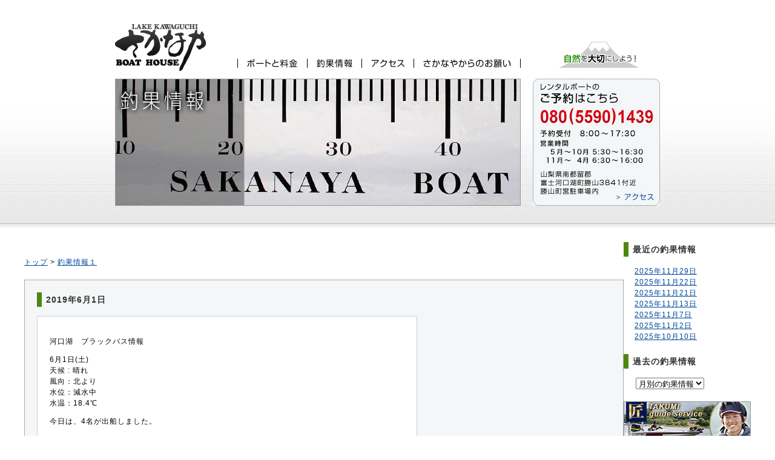

--- FILE ---
content_type: text/html; charset=UTF-8
request_url: https://sakanaya-boat.com/2019/06/6%E6%9C%881%E6%97%A5/
body_size: 16220
content:
<!DOCTYPE html PUBLIC "-//W3C//DTD XHTML 1.0 Transitional//EN" "http://www.w3.org/TR/xhtml1/DTD/xhtml1-transitional.dtd"><html xmlns="http://www.w3.org/1999/xhtml"><head><meta http-equiv="Content-Type" content="text/html; charset=utf-8" /><title> 釣果情報｜ボートハウスさかなや</title><meta name="Description" content="河口湖のレンタルボートはボートハウス「さかなや」！ブラックバスやニジマスのボート釣りに最適です！" /><meta name="Keywords" content="レンタルボート,釣り,河口湖" /><meta name="auther" content="ボートハウスさかなや" /><meta name="cpyright" content="(C)Sakanaya" /><meta name="date" content="2013-07-01T09:00:00+09:00" /><link rel="shortcut icon" href="https://sakanaya-boat.com/wp-content/themes/sakanaya/images/favicon.ico"><link href="https://sakanaya-boat.com/wp-content/cache/autoptimize/css/autoptimize_single_66e0edced027edbc25f8650b21ce5236.css" rel="stylesheet" type="text/css" media="all"><link href="https://sakanaya-boat.com/wp-content/cache/autoptimize/css/autoptimize_single_95cc78c9411ef9cfd4b622bedbe17481.css" rel="stylesheet" />  <script defer type="text/javascript" language="JavaScript" src="https://sakanaya-boat.com/wp-content/cache/autoptimize/js/autoptimize_single_546e43ab800546718e6b49b90515818d.js"></script> <script defer type="text/javascript" src="https://sakanaya-boat.com/wp-content/themes/sakanaya/js/jquery-1.9.0.min.js"></script> <script defer type="text/javascript" src="https://sakanaya-boat.com/wp-content/themes/sakanaya/js/bxslider/jquery.bxslider.min.js"></script> <script defer src="[data-uri]"></script> </head><body><div id="boxHeader"> <a href="https://sakanaya-boat.com/"><img src="https://sakanaya-boat.com/wp-content/themes/sakanaya/images/logoMain.jpg" alt="ボートハウスさかなや" /></a><ul id="hNavi"><li><a href="https://sakanaya-boat.com/boat/"><img src="https://sakanaya-boat.com/wp-content/themes/sakanaya/images/navRentalInfo.jpg" class="imgover" alt="ボートと料金" /></a></li><li><a href="https://sakanaya-boat.com/fish/"><img src="https://sakanaya-boat.com/wp-content/themes/sakanaya/images/navFishInfo.jpg" class="imgover" alt="釣果情報" /></a></li><li><a href="https://sakanaya-boat.com/access/"><img src="https://sakanaya-boat.com/wp-content/themes/sakanaya/images/navAccess.jpg" class="imgover" alt="アクセス" /></a></li><li><a href="https://sakanaya-boat.com/caution/"><img src="https://sakanaya-boat.com/wp-content/themes/sakanaya/images/navCaution.jpg" class="imgover" alt="さかなやからのお願い" /></a></li></ul><p id="logoNature"><img src="https://sakanaya-boat.com/wp-content/themes/sakanaya/images/logoNature.jpg" alt="自然を大切にしよう！" /></p></div><div id="boxConUpperBg"><div id="boxConUpper"><div id="keyVisual"><p><img src="https://sakanaya-boat.com/wp-content/themes/sakanaya/images/keyVisuFishInfo.jpg" width="668" height="208" alt="釣果情報" /></p></div><div id="infoContact"><p><img src="https://sakanaya-boat.com/wp-content/themes/sakanaya/images/imgRentalInfo.jpg" alt="レンタルボートのご予約はこちら" border="0" usemap="#Map" /><map name="Map" id="Map"><area shape="rect" coords="136,186,203,205" href="https://sakanaya-boat.com/access/" alt="アクセス" /></map></p></div></div></div><div id="boxMiddle" class="clearfix"><div id="boxLeft"><div class="boxContents">  <p><a href="https://sakanaya-boat.com/">トップ</a>&nbsp;&gt;&nbsp;<a href="https://sakanaya-boat.com/fish/">釣果情報１</a></p></div><div class="boxContents"><div class="boxSubContents contentsText"><h4>2019年6月1日</h4><div class="fishData clearfix"><p>河口湖　ブラックバス情報</p><p>6<span>月</span>1日(土)<br /> 天候 : 晴れ<br /> <span>風向：</span>北より<br /> <span>水位：</span>減水中<br /> <span>水温：</span>18.4<span>℃</span></p><p>今日は、4名が出船しました。</p><p>水温も18.4℃と上がってきて、釣果も0～4匹となりました。</p><p>サイズは、30センチ～46センチ</p><p>けっこうネストが、あるようです。</p><p><strong>ホームページ掲載のレンタルボートのご予約受付て</strong>おります。</p><hr><h3>7月までは、動力船の出船は、7:00～になっております。</h3><h1>予約受付/ 7:00～18:00</h1><hr><h1>営業時間   6:15～16:00</h1><hr></div></div></div></div><div id="boxRight"><div class="articleList"><h4>最近の釣果情報</h4><ul><li><a href='https://sakanaya-boat.com/2025/11/29/'>2025年11月29日</a></li><li><a href='https://sakanaya-boat.com/2025/11/22/'>2025年11月22日</a></li><li><a href='https://sakanaya-boat.com/2025/11/21/'>2025年11月21日</a></li><li><a href='https://sakanaya-boat.com/2025/11/13/'>2025年11月13日</a></li><li><a href='https://sakanaya-boat.com/2025/11/07/'>2025年11月7日</a></li><li><a href='https://sakanaya-boat.com/2025/11/02/'>2025年11月2日</a></li><li><a href='https://sakanaya-boat.com/2025/10/10/'>2025年10月10日</a></li></ul></div><div class="articleList"><h4>過去の釣果情報</h4> <select name="archive-dropdown" onChange='document.location.href=this.options[this.selectedIndex].value;'><option value="">月別の釣果情報</option><option value='https://sakanaya-boat.com/2025/11/'> 2025年11月</option><option value='https://sakanaya-boat.com/2025/10/'> 2025年10月</option><option value='https://sakanaya-boat.com/2025/09/'> 2025年9月</option><option value='https://sakanaya-boat.com/2025/08/'> 2025年8月</option><option value='https://sakanaya-boat.com/2025/07/'> 2025年7月</option><option value='https://sakanaya-boat.com/2025/06/'> 2025年6月</option><option value='https://sakanaya-boat.com/2025/05/'> 2025年5月</option><option value='https://sakanaya-boat.com/2025/04/'> 2025年4月</option><option value='https://sakanaya-boat.com/2025/01/'> 2025年1月</option><option value='https://sakanaya-boat.com/2024/12/'> 2024年12月</option><option value='https://sakanaya-boat.com/2024/11/'> 2024年11月</option><option value='https://sakanaya-boat.com/2024/10/'> 2024年10月</option><option value='https://sakanaya-boat.com/2024/09/'> 2024年9月</option><option value='https://sakanaya-boat.com/2024/07/'> 2024年7月</option><option value='https://sakanaya-boat.com/2024/06/'> 2024年6月</option><option value='https://sakanaya-boat.com/2024/05/'> 2024年5月</option><option value='https://sakanaya-boat.com/2024/04/'> 2024年4月</option><option value='https://sakanaya-boat.com/2024/01/'> 2024年1月</option><option value='https://sakanaya-boat.com/2023/12/'> 2023年12月</option><option value='https://sakanaya-boat.com/2023/11/'> 2023年11月</option><option value='https://sakanaya-boat.com/2023/10/'> 2023年10月</option><option value='https://sakanaya-boat.com/2023/09/'> 2023年9月</option><option value='https://sakanaya-boat.com/2023/08/'> 2023年8月</option><option value='https://sakanaya-boat.com/2023/07/'> 2023年7月</option><option value='https://sakanaya-boat.com/2023/06/'> 2023年6月</option><option value='https://sakanaya-boat.com/2023/05/'> 2023年5月</option><option value='https://sakanaya-boat.com/2023/04/'> 2023年4月</option><option value='https://sakanaya-boat.com/2023/03/'> 2023年3月</option><option value='https://sakanaya-boat.com/2023/01/'> 2023年1月</option><option value='https://sakanaya-boat.com/2022/11/'> 2022年11月</option><option value='https://sakanaya-boat.com/2022/10/'> 2022年10月</option><option value='https://sakanaya-boat.com/2022/09/'> 2022年9月</option><option value='https://sakanaya-boat.com/2022/07/'> 2022年7月</option><option value='https://sakanaya-boat.com/2022/03/'> 2022年3月</option><option value='https://sakanaya-boat.com/2022/02/'> 2022年2月</option><option value='https://sakanaya-boat.com/2022/01/'> 2022年1月</option><option value='https://sakanaya-boat.com/2021/12/'> 2021年12月</option><option value='https://sakanaya-boat.com/2021/11/'> 2021年11月</option><option value='https://sakanaya-boat.com/2021/10/'> 2021年10月</option><option value='https://sakanaya-boat.com/2021/09/'> 2021年9月</option><option value='https://sakanaya-boat.com/2021/08/'> 2021年8月</option><option value='https://sakanaya-boat.com/2021/07/'> 2021年7月</option><option value='https://sakanaya-boat.com/2021/06/'> 2021年6月</option><option value='https://sakanaya-boat.com/2021/05/'> 2021年5月</option><option value='https://sakanaya-boat.com/2021/04/'> 2021年4月</option><option value='https://sakanaya-boat.com/2021/03/'> 2021年3月</option><option value='https://sakanaya-boat.com/2021/02/'> 2021年2月</option><option value='https://sakanaya-boat.com/2021/01/'> 2021年1月</option><option value='https://sakanaya-boat.com/2020/12/'> 2020年12月</option><option value='https://sakanaya-boat.com/2020/11/'> 2020年11月</option><option value='https://sakanaya-boat.com/2020/10/'> 2020年10月</option><option value='https://sakanaya-boat.com/2020/09/'> 2020年9月</option><option value='https://sakanaya-boat.com/2020/08/'> 2020年8月</option><option value='https://sakanaya-boat.com/2020/07/'> 2020年7月</option><option value='https://sakanaya-boat.com/2020/06/'> 2020年6月</option><option value='https://sakanaya-boat.com/2020/05/'> 2020年5月</option><option value='https://sakanaya-boat.com/2020/04/'> 2020年4月</option><option value='https://sakanaya-boat.com/2020/03/'> 2020年3月</option><option value='https://sakanaya-boat.com/2020/02/'> 2020年2月</option><option value='https://sakanaya-boat.com/2020/01/'> 2020年1月</option><option value='https://sakanaya-boat.com/2019/12/'> 2019年12月</option><option value='https://sakanaya-boat.com/2019/11/'> 2019年11月</option><option value='https://sakanaya-boat.com/2019/10/'> 2019年10月</option><option value='https://sakanaya-boat.com/2019/09/'> 2019年9月</option><option value='https://sakanaya-boat.com/2019/08/'> 2019年8月</option><option value='https://sakanaya-boat.com/2019/07/'> 2019年7月</option><option value='https://sakanaya-boat.com/2019/06/'> 2019年6月</option><option value='https://sakanaya-boat.com/2019/05/'> 2019年5月</option><option value='https://sakanaya-boat.com/2019/04/'> 2019年4月</option><option value='https://sakanaya-boat.com/2019/03/'> 2019年3月</option><option value='https://sakanaya-boat.com/2019/02/'> 2019年2月</option><option value='https://sakanaya-boat.com/2019/01/'> 2019年1月</option><option value='https://sakanaya-boat.com/2018/12/'> 2018年12月</option><option value='https://sakanaya-boat.com/2018/11/'> 2018年11月</option><option value='https://sakanaya-boat.com/2018/10/'> 2018年10月</option><option value='https://sakanaya-boat.com/2018/09/'> 2018年9月</option><option value='https://sakanaya-boat.com/2018/08/'> 2018年8月</option><option value='https://sakanaya-boat.com/2018/07/'> 2018年7月</option><option value='https://sakanaya-boat.com/2018/05/'> 2018年5月</option><option value='https://sakanaya-boat.com/2018/03/'> 2018年3月</option><option value='https://sakanaya-boat.com/2018/02/'> 2018年2月</option><option value='https://sakanaya-boat.com/2018/01/'> 2018年1月</option><option value='https://sakanaya-boat.com/2017/12/'> 2017年12月</option><option value='https://sakanaya-boat.com/2017/11/'> 2017年11月</option><option value='https://sakanaya-boat.com/2017/10/'> 2017年10月</option><option value='https://sakanaya-boat.com/2017/09/'> 2017年9月</option><option value='https://sakanaya-boat.com/2017/08/'> 2017年8月</option><option value='https://sakanaya-boat.com/2017/07/'> 2017年7月</option><option value='https://sakanaya-boat.com/2017/06/'> 2017年6月</option><option value='https://sakanaya-boat.com/2017/05/'> 2017年5月</option><option value='https://sakanaya-boat.com/2017/04/'> 2017年4月</option><option value='https://sakanaya-boat.com/2017/03/'> 2017年3月</option><option value='https://sakanaya-boat.com/2017/01/'> 2017年1月</option><option value='https://sakanaya-boat.com/2016/11/'> 2016年11月</option><option value='https://sakanaya-boat.com/2016/10/'> 2016年10月</option><option value='https://sakanaya-boat.com/2016/09/'> 2016年9月</option><option value='https://sakanaya-boat.com/2016/08/'> 2016年8月</option><option value='https://sakanaya-boat.com/2016/07/'> 2016年7月</option><option value='https://sakanaya-boat.com/2016/06/'> 2016年6月</option><option value='https://sakanaya-boat.com/2016/05/'> 2016年5月</option><option value='https://sakanaya-boat.com/2016/04/'> 2016年4月</option><option value='https://sakanaya-boat.com/2016/03/'> 2016年3月</option><option value='https://sakanaya-boat.com/2016/01/'> 2016年1月</option><option value='https://sakanaya-boat.com/2015/12/'> 2015年12月</option><option value='https://sakanaya-boat.com/2015/11/'> 2015年11月</option><option value='https://sakanaya-boat.com/2015/10/'> 2015年10月</option><option value='https://sakanaya-boat.com/2015/09/'> 2015年9月</option><option value='https://sakanaya-boat.com/2015/08/'> 2015年8月</option><option value='https://sakanaya-boat.com/2015/07/'> 2015年7月</option><option value='https://sakanaya-boat.com/2015/06/'> 2015年6月</option><option value='https://sakanaya-boat.com/2015/05/'> 2015年5月</option><option value='https://sakanaya-boat.com/2015/04/'> 2015年4月</option><option value='https://sakanaya-boat.com/2015/03/'> 2015年3月</option><option value='https://sakanaya-boat.com/2015/01/'> 2015年1月</option><option value='https://sakanaya-boat.com/2014/11/'> 2014年11月</option><option value='https://sakanaya-boat.com/2014/10/'> 2014年10月</option><option value='https://sakanaya-boat.com/2014/09/'> 2014年9月</option><option value='https://sakanaya-boat.com/2014/08/'> 2014年8月</option><option value='https://sakanaya-boat.com/2014/07/'> 2014年7月</option><option value='https://sakanaya-boat.com/2014/06/'> 2014年6月</option><option value='https://sakanaya-boat.com/2014/05/'> 2014年5月</option><option value='https://sakanaya-boat.com/2014/04/'> 2014年4月</option><option value='https://sakanaya-boat.com/2014/03/'> 2014年3月</option><option value='https://sakanaya-boat.com/2014/02/'> 2014年2月</option><option value='https://sakanaya-boat.com/2014/01/'> 2014年1月</option><option value='https://sakanaya-boat.com/2013/12/'> 2013年12月</option><option value='https://sakanaya-boat.com/2013/11/'> 2013年11月</option><option value='https://sakanaya-boat.com/2013/10/'> 2013年10月</option><option value='https://sakanaya-boat.com/2013/09/'> 2013年9月</option><option value='https://sakanaya-boat.com/2013/08/'> 2013年8月</option> </select></div><div class="boxContents"><p class="banner"><a href="http://takumi-harada-fishing.guide/" target="_blank"><img src="https://sakanaya-boat.com/wp-content/themes/sakanaya/images/bnr_takumi.jpg" alt="匠ガイドサービス" /></a></p><p class="banner"><a href="https://fjw453.wixsite.com/kawaguchiko-wakasagi" target="_blank"><img src="https://sakanaya-boat.com/wp-content/uploads/2022/09/5C885980-5E01-44CF-AB18-61C2347CE448.jpeg" height=70 width=210/></a></p><p class="banner"><a href="https://fjw453.wixsite.com/kawaguchiko-wakasagi" style="font-size: 29px;" target="_blank">ワカサギドーム船はこちら</a></p></div></div></div><div id="boxFooterBg"><div id="boxFooter"><div id="boxFooterLeft"><p><span class="copyright">Copyright 2013</span><br /><span class="shopNameFooter">ボートハウスさかなや</span></p><p id="address">山梨県南都留郡<br />富士河口湖町勝山3841付近<br />勝山町営駐車場内</p></div><div id="boxFooterCenter"><h5>[Contents]</h5><ul id="navFooter"><li><a href="https://sakanaya-boat.com/boat/">ボートと料金</a></li><li><a href="https://sakanaya-boat.com/fish/">釣果情報</a></li><li><a href="https://sakanaya-boat.com/access/">アクセス</a></li><li><a href="https://sakanaya-boat.com/caution/">さかなやからのお願い</a></li></ul></div><div id="boxFooterRight"></div></div></div></body></html>

--- FILE ---
content_type: text/css
request_url: https://sakanaya-boat.com/wp-content/cache/autoptimize/css/autoptimize_single_66e0edced027edbc25f8650b21ce5236.css
body_size: 2039
content:
@charset "utf-8";html,body,div,p,h1,h2,h3,h4,h5,h6,blockquote,pre,address,ul,ol,li,dl,dt,dd,table,caption,th,tr,td,img,form,fieldset,legend{margin:0;padding:0}html{width:100%;height:100%;overflow-y:scroll}body{width:100%;height:100%;background:#fff;font-family:"ヒラギノ角ゴPro W3","Hiragino Kaku Gothic Pro",Osaka,"ＭＳ Ｐゴシック",sans-serif;line-height:1.5;text-align:center;letter-spacing:1px;color:#000}h1{color:#333;font-size:75%}h2{color:#333;font-size:88.8%}h3{margin-bottom:15px;color:#333;//font-size:75%;font-size:88.8%}h4{color:#333;//font-size:75%;font-size:88.8%}h5{color:#fff;font-size:75%;font-weight:700}p{font-size:75%;///font-size:88.8%}ul{font-size:75%}em{font-style:normal;font-weight:700;color:#39650a;font-size:120%}.largeText{font-size:88.8%}.smallText{font-size:60%}.normalText{font-size:75%}.boldText{font-weight:700}.contentsText p{margin-top:1em;margin-bottom:1em;text-align:justify;text-justify:inter-ideograph}.textRight{text-align:right}.textCenter{text-align:center}table{border-collapse:collapse;border-spacing:0;empty-cells:show}img{border:0}.alignleft{float:left;margin-right:10px}.alignright{float:right;margin-left:10px}.aligncenter{display:block;margin-left:auto;margin-right:auto}a,a:link,a:visited{color:#00479d}a:hover{color:#0073ff}a:focus{outline:none}div#container{width:900px;margin-left:auto;margin-right:auto;text-align:center;///background:#fff url(//sakanaya-boat.com/wp-content/themes/sakanaya/../images/common/bgContainer.gif) repeat-y}div#boxHeader{position:relative;margin-top:40px;margin-left:auto;margin-right:auto;width:900px;height:90px;text-align:left}div#boxUpperBg{width:100%;height:490px;background:url(//sakanaya-boat.com/wp-content/themes/sakanaya/images/bgTopUpper.jpg) top center repeat-x}div#boxUpper{width:900px;height:490px;margin-left:auto;margin-right:auto;text-align:left}div#boxConUpperBg{width:100%;height:250px;background:url(//sakanaya-boat.com/wp-content/themes/sakanaya/images/bgConUpper.jpg) top center repeat-x}div#boxConUpper{width:900px;height:250px;margin-left:auto;margin-right:auto;text-align:left}div#boxMiddle{width:1200px;margin-top:20px;margin-left:auto;margin-right:auto;text-align:left}div#boxLeft{width:990px;float:left}div#boxRight{width:210px;float:right}div#boxFooterBg{clear:both;width:100%;height:120px;margin-top:30px;padding-top:20px;text-align:left;background:url(//sakanaya-boat.com/wp-content/themes/sakanaya/images/bgFooter.jpg) top center repeat-x}div#boxFooter{width:900px;height:120px;margin-left:auto;margin-right:auto}div#boxFooter a,div#boxFooter a:link,div#boxFooter a:visited{color:#fff}div#boxFooter a:hover{color:#ccc}div#boxFooterLeft{width:325px;float:left}div#boxFooterCenter{width:325px;margin-left:20px;float:left}div#boxFooterRight{width:210px;margin-left:20px;float:left}div#boxHeader h1{position:absolute}div#boxHeader ul#hNavi{position:absolute;width:468px;height:15px;top:57px;left:202px;list-style-type:none}ul#hNavi li{float:left}div#boxHeader p#logoNature{position:absolute;top:29px;right:34px}div#boxUpperBg div#keyVisual{width:668px;height:448px;float:left;border:solid 1px #999}div#boxConUpperBg div#keyVisual{width:668px;height:208px;float:left;border:solid 1px #999}div#infoContact{width:210px;float:right}div#infoContact p{margin-bottom:15px}div.boxContents{margin-bottom:20px}div.boxSubContents{margin-top:20px;margin-bottom:20px;padding:20px;background-color:#f4f6f7;border:solid 1px #aaa}div.boxSubContents h4{margin-bottom:15px;padding-left:7px;border-left:solid 8px #4e8711;line-height:24px}.price{color:#e60012;font-weight:700}p.caution{color:#666}.pageLink{margin:0 auto;text-align:center}.pageLink span{display:inline-block;padding:3px 5px;background-color:#fff;border:solid 1px #c1d1d9;font-size:88.8%}.pageLink a span{background:#fff}.pageLink a{border-bottom:none;color:#aaa}.pageLink a span:hover{background-color:#f4f6f7;color:#000}div#shopCommBgMid{width:670px;margin-bottom:20px;background:url(//sakanaya-boat.com/wp-content/themes/sakanaya/images/imgShopCommBgMid.jpg) top center repeat-y}div#shopCommBgLow{width:670px;background:url(//sakanaya-boat.com/wp-content/themes/sakanaya/images/imgShopCommBgLow.jpg) bottom center no-repeat}p#shopCommPhoto{float:left;margin-bottom:1px}div#shopCommBgLow h2{float:right:}div#shopComm{width:400px;margin:10px;float:right}div#shopComm p{margin-top:0;margin-bottom:0}div#boatList{margin-left:-20px}div#boatListHeader{margin-left:20px;margin-bottom:15px;height:24px}div#boatListHeader h3{float:left}div#boatListHeader p{float:right;margin-top:5px;margin-right:320px}p#boatListHeaderCaption{margin-left:30px;margin-bottom:5px;font-size:small;color:#666}p#boatListHeaderCaption .cautionTxt{color:#e60012}div.boatListData{width:319px;margin-left:20px;margin-bottom:20px;float:left;border:solid 1px #999;border-left:solid 5px #999}div.boatListCaption{position:relative;width:165px;height:90px;margin:5px 10px;float:left}div.boatListCaption h4 a{font-weight:700;color:#39650a}div.boatListCaption h4 a:hover{color:#5ea413}div.boatListCaption p{margin-top:.2em;line-height:1.2}p.boatListPhoto{float:right}div.boatListCaption .price{position:absolute;bottom:0;color:#e60012;font-weight:700;font-size:80%}p.banner{margin-bottom:10px}div#fishInfoListHeader{margin-bottom:15px;height:24px}div#fishInfoListHeader h3{float:left}div#fishInfoListHeader p{float:right;margin-top:5px}div#fishInfoListBody{border:solid 1px #999;padding:10px}div.fishInfoListData{margin-bottom:10px;padding-bottom:10px;border-bottom:solid 1px #999}div#fishInfoListBody div.atLast{margin-bottom:0;padding-bottom:0;border-bottom:none}div.fishInfoListData p.date{margin-bottom:.5em;color:#39650a;font-weight:700}div.fishInfoListData p.moreLink{margin-top:.5em;text-align:right}p#address{margin-top:1em;line-height:1.2;color:#fff}span.copyright{font-size:90%;color:#fff}span.shopNameFooter{font-size:120%;color:#fff;font-weight:700}div#boxFooterCenter{color:#fff}div#boxFooterCenter p{margin-bottom:1em}ul#navFooter{list-style-type:none;color:#fff}div#boxFooterRight{color:#fff}div#boxFooterRight p{margin-bottom:1em}div.boatData{width:586px;margin-bottom:20px;padding:20px;background-color:#fff;border:solid 1px #c1d1d9}div.boatData p.boatPhoto{width:135px;float:left;margin-top:0;margin-bottom:0}div.boatText1{width:430px;float:right}div.boatText1 p{margin-top:0}div.boatText2{width:430px;float:right;border-top:solid 1px #c1d1d9}p.boatPriceTitle{margin-bottom:0;color:#666;font-size:small}div.fishData{width:586px;margin-bottom:20px;padding:20px;background-color:#fff;border:solid 1px #c1d1d9}div.fishData p.moreLink{text-align:right}div#boxSearch{width:210px;margin-bottom:20px}div#boxSearch input.formField{width:145px}div#boxSearch input.formBtn{width:50px}div.articleList{margin-bottom:20px}div.articleList h4{margin-bottom:15px;padding-left:7px;border-left:solid 8px #4e8711;line-height:24px}div.articleList ul{margin-left:1.5em;margin-bottom:20px;list-style-type:none}div.articleList select{margin-left:1.5em}div#accessMap h3{margin-top:30px;margin-bottom:15px;padding-left:7px;border-left:solid 8px #4e8711;line-height:24px;color:#39650a}div#accessMap ul{margin-top:20px;margin-left:1.5em;list-style-type:decimal}div#accessMap p{margin-top:1em;margin-bottom:1em}div#googleMap{margin-top:20px;border:solid 1px #999}div#mapData img{border:solid 1px #ccc}div#mapData p.title{text-align:left;color:#1f597a;font-weight:700}div#mapData p.caption{text-align:center}div#boxCaution h3{margin-top:30px;margin-bottom:15px;padding-left:7px;border-left:solid 8px #4e8711;line-height:24px;color:#39650a}div#boxCaution ul{margin-left:1.5em;margin-bottom:1em}section#news{margin:0}.clearfix:after{content:".";display:block;height:0;clear:both;visibility:hidden}.clearfix{display:inline-table}* html .clearfix{height:1%}.clearfix{display:block}

--- FILE ---
content_type: application/javascript
request_url: https://sakanaya-boat.com/wp-content/cache/autoptimize/js/autoptimize_single_546e43ab800546718e6b49b90515818d.js
body_size: 238
content:
function initRollovers(){if(!document.getElementById)return
var aPreLoad=new Array();var sTempSrc;var aImages=document.getElementsByTagName('img');for(var i=0;i<aImages.length;i++){if(aImages[i].className=='imgover'){var src=aImages[i].getAttribute('src');var ftype=src.substring(src.lastIndexOf('.'),src.length);var hsrc=src.replace(ftype,'_over'+ftype);aImages[i].setAttribute('hsrc',hsrc);aPreLoad[i]=new Image();aPreLoad[i].src=hsrc;aImages[i].onmouseover=function(){sTempSrc=this.getAttribute('src');this.setAttribute('src',this.getAttribute('hsrc'));}
aImages[i].onmouseout=function(){if(!sTempSrc)sTempSrc=this.getAttribute('src').replace('_over'+ftype,ftype);this.setAttribute('src',sTempSrc);}}}}
window.onload=initRollovers;